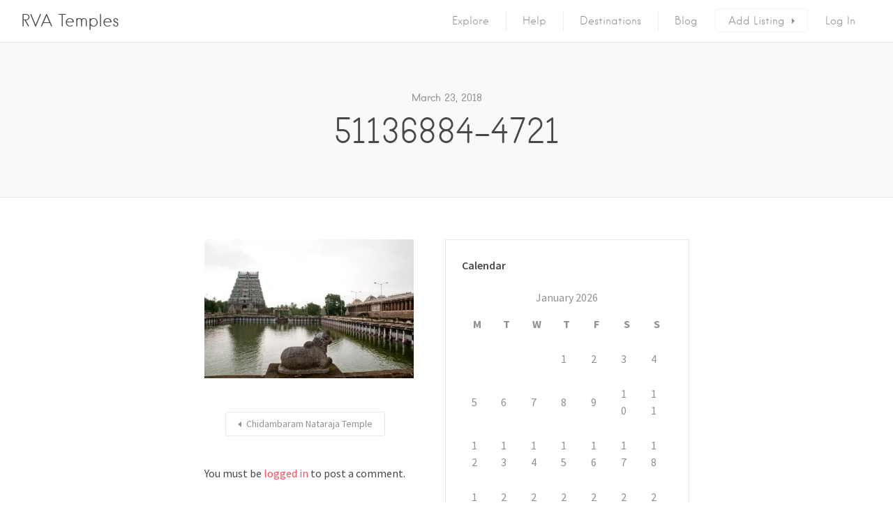

--- FILE ---
content_type: text/html; charset=utf-8
request_url: https://www.google.com/recaptcha/api2/aframe
body_size: 249
content:
<!DOCTYPE HTML><html><head><meta http-equiv="content-type" content="text/html; charset=UTF-8"></head><body><script nonce="7FbuFwodKGCkCtcKjQm2fQ">/** Anti-fraud and anti-abuse applications only. See google.com/recaptcha */ try{var clients={'sodar':'https://pagead2.googlesyndication.com/pagead/sodar?'};window.addEventListener("message",function(a){try{if(a.source===window.parent){var b=JSON.parse(a.data);var c=clients[b['id']];if(c){var d=document.createElement('img');d.src=c+b['params']+'&rc='+(localStorage.getItem("rc::a")?sessionStorage.getItem("rc::b"):"");window.document.body.appendChild(d);sessionStorage.setItem("rc::e",parseInt(sessionStorage.getItem("rc::e")||0)+1);localStorage.setItem("rc::h",'1767837464872');}}}catch(b){}});window.parent.postMessage("_grecaptcha_ready", "*");}catch(b){}</script></body></html>